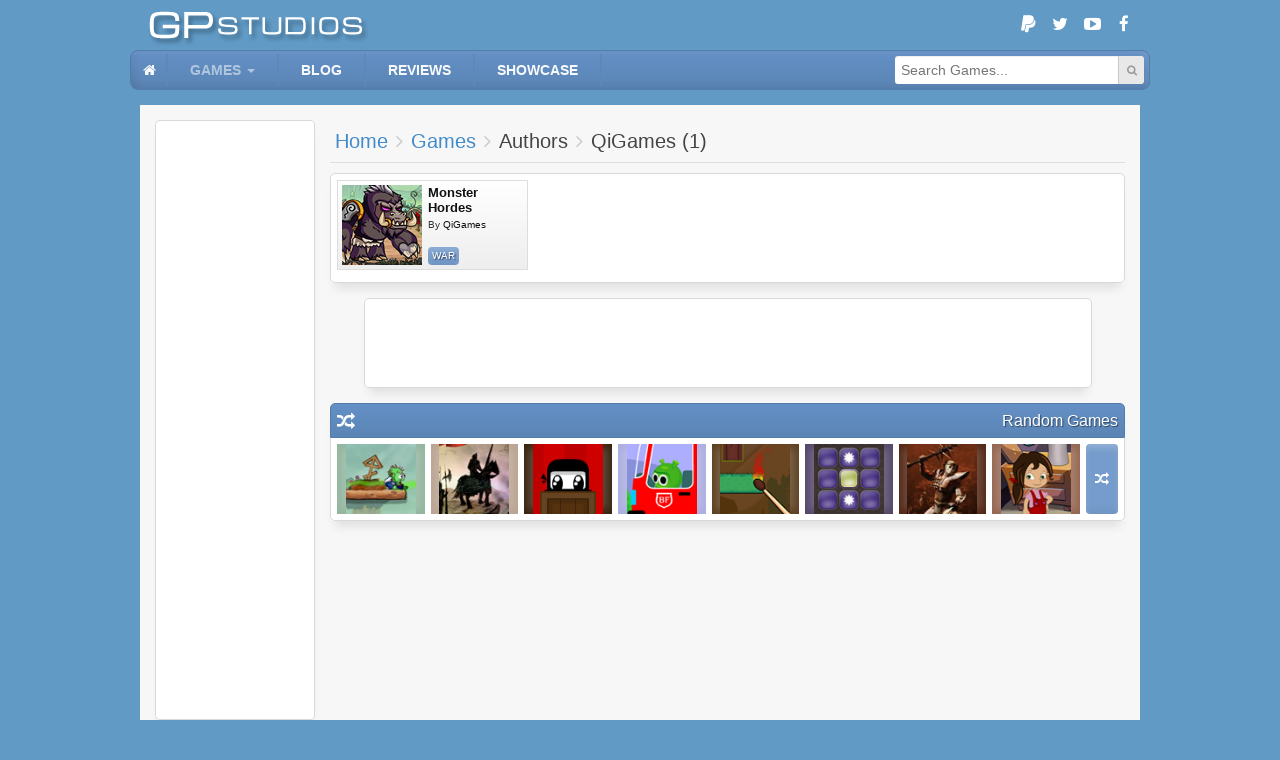

--- FILE ---
content_type: text/html; charset=UTF-8
request_url: https://www.gpstudios.com/games/authors/qigames
body_size: 3679
content:
<!DOCTYPE html>
<html>
<head lang="en">
	<meta charset="UTF-8">
	<title>GP Studios - Author - qigames</title>
	<link rel="icon" href="/favicon.ico" />
	<link rel="shortcut icon" href="/favicon.ico" />
	<link rel="alternate" type="application/rss+xml" title="GP Studios Latest Games" href="/rss/games" />
	<atom:link rel="self" type="application/rss+xml" href="/rss/games" />

	<meta name="description" content="" />
	<meta name="author" content="GP Studios" />
	<meta name="google-site-verification" content="5KVPL8eRn-NYBh48BI3W42UDXVO-0XcEHanDyKCJu48" />
	<meta name="msvalidate.01" content="2CAA07DFFD5C168FBBBB1FE1DF80CBBB" />

	<script>
		(function(i,s,o,g,r,a,m){i['GoogleAnalyticsObject']=r;i[r]=i[r]||function(){
				(i[r].q=i[r].q||[]).push(arguments)},i[r].l=1*new Date();a=s.createElement(o),
			m=s.getElementsByTagName(o)[0];a.async=1;a.src=g;m.parentNode.insertBefore(a,m)
		})(window,document,'script','//www.google-analytics.com/analytics.js','ga');
		ga('create', 'UA-9328461-2', 'auto');
		ga('send', 'pageview');
	</script>

	<!--<link rel="stylesheet" href="https://maxcdn.bootstrapcdn.com/bootstrap/3.3.5/css/bootstrap.min.css" integrity="sha512-dTfge/zgoMYpP7QbHy4gWMEGsbsdZeCXz7irItjcC3sPUFtf0kuFbDz/ixG7ArTxmDjLXDmezHubeNikyKGVyQ==" crossorigin="anonymous">-->

	<link href="/lib/gpstudios/css/core.css" rel="stylesheet" type="text/css" />
	<script src="/lib/gpstudios/js/core.js" type="text/javascript"></script>

	<link href="/lib/gpstudios/css/front.css" rel="stylesheet" type="text/css" />
	<script src="/lib/gpstudios/js/front.js" type="text/javascript"></script>

	<script type="text/javascript">
		$(function() {
			$(".social-media>.paypal").click(function(){
				document.getElementById("paypal-donate-form").submit();
			});
		});
	</script>

	<script id='json-page-data' type='application/json'>{"user":null,"section":"games","title":"Author - qigames","description":"","author_url":"qigames","author":{"id":"1287","author":"QiGames","url":"qigames","total":"1"}}</script></head>

<body class="front" data-section='games'>
	<div class="main-container">

		<div class="header">

			<div class="social-media">
	<form id="paypal-donate-form" action="https://www.paypal.com/cgi-bin/webscr" method="post" target="_top" style="display: none">
		<input type="hidden" name="cmd" value="_s-xclick">
		<input type="hidden" name="hosted_button_id" value="LTLA8TFJK7PCW">
		<input type="image" src="https://www.paypalobjects.com/en_GB/i/btn/btn_donate_LG.gif" border="0" name="submit" alt="PayPal – The safer, easier way to pay online!">
		<img alt="" border="0" src="https://www.paypalobjects.com/en_GB/i/scr/pixel.gif" width="1" height="1">
	</form>
	<a class="paypal" title="Donate!" href="#" target="_blank"><i class="fa fa-paypal"></i></a>
	<a class="twitter" title="GP Studios Twitter" href="https://twitter.com/gp_studios" target="_blank"><i class="fa fa-twitter"></i></a>
	<a class="youtube" title="GP Studios YouTube" href="https://www.youtube.com/user/gpstudios90" target="_blank"><i class="fa fa-youtube-play"></i></a>
	<a class="facebook" title="GP Studios Facebook" href="https://www.facebook.com/GPStudiosGames/" target="_blank"><i class="fa fa-facebook"></i></a>
</div>
			<a href="/" class="gpstudios-logo"></a>
		</div>

		<div class="sub-menu-wrapper">
			<div class="sub-menu">
				<div class="inner">

					<div class="pull-right">
						<div class="social-media">
	<form id="paypal-donate-form" action="https://www.paypal.com/cgi-bin/webscr" method="post" target="_top" style="display: none">
		<input type="hidden" name="cmd" value="_s-xclick">
		<input type="hidden" name="hosted_button_id" value="LTLA8TFJK7PCW">
		<input type="image" src="https://www.paypalobjects.com/en_GB/i/btn/btn_donate_LG.gif" border="0" name="submit" alt="PayPal – The safer, easier way to pay online!">
		<img alt="" border="0" src="https://www.paypalobjects.com/en_GB/i/scr/pixel.gif" width="1" height="1">
	</form>
	<a class="paypal" title="Donate!" href="#" target="_blank"><i class="fa fa-paypal"></i></a>
	<a class="twitter" title="GP Studios Twitter" href="https://twitter.com/gp_studios" target="_blank"><i class="fa fa-twitter"></i></a>
	<a class="youtube" title="GP Studios YouTube" href="https://www.youtube.com/user/gpstudios90" target="_blank"><i class="fa fa-youtube-play"></i></a>
	<a class="facebook" title="GP Studios Facebook" href="https://www.facebook.com/GPStudiosGames/" target="_blank"><i class="fa fa-facebook"></i></a>
</div>					</div>

					<div class="search-wrapper pull-right">
						<form class="search">
							<div class="input-wrapper">
								<input type="text" class="form-control" placeholder="Search Games..." />
							</div>
							<button type="submit" title="Search"><i class="fa fa-search"></i></button>
						</form>
					</div>

					<ul>
						<!--<li class="logo">
							<a href="/" class="gpstudios-logo"></a>
						</li>-->
						<li class="home" data-section="home">
							<a href="/"><i class="fa fa-home"></i></a>
						</li>
						<li class="dropdown style1" data-section="games">
							<a href="/games">Games</a>
							<ul>
								<li>
									<a href="/games/favourites">My Favourites</a>
								</li>
								<li>
									<a href="/games">Games Index</a>
								</li>
								<li>
									<a href="/games/categories">Categories</a>
								</li>
								<li>
									<a href="/games/all">A - Z</a>
								</li>
								<li>
									<a href="/games/random">Random</a>
								</li>
							</ul>
						</li>
						<li data-section="blog">
							<a href="/blog">Blog</a>
						</li>
						<li data-section="reviews">
							<a href="/reviews">Reviews</a>
						</li>
						<li data-section="showcase">
							<a href="/showcase">Showcase</a>
						</li>
					</ul>
				</div>
			</div>
		</div>

		<div class="content-wrapper">
			<div id="content">
				
<div class="page games-author-view">

	<div class="section">

		<div class="row">

			<div class="column fixed-left" style="width:160px">
				<div class="business" id="follow-1" style="width:160px; height:600px;">
					<script async src="//pagead2.googlesyndication.com/pagead/js/adsbygoogle.js"></script>
<!-- skyscraper_1 -->
<ins class="adsbygoogle"
	 style="display:inline-block;width:160px;height:600px"
	 data-ad-client="ca-pub-3783838899816598"
	 data-ad-slot="9673191192"></ins>
<script>
	(adsbygoogle = window.adsbygoogle || []).push({});
</script>				</div>
			</div>

			<div class="column">

				<div class="page-header">
					<div class='breadcrumb'><li><a href='/'>Home</a></li><li><a href='/games'>Games</a></li><li><span>Authors</span></li><li><span>QiGames (1)</span></li></div>				</div>

				<div class="box" id="author-games">
					<div class="box-content padding-6">
						<ul class="grid grid-col-4 grid-pad-6 grid-gap-6 results">
							<script  type='application/json'>{"filtered":"1","pages":1}</script><li>
<div class='game-box wide' data-id='3048' data-title='Monster Hordes'>
	
		<div class="background" style="background: rgba(75, 60, 64, 0.15);border: 1px solid #4b3c40;"></div>
		<div class="front clearfix">
			<div class="image-wrapper">
									<a href="/games/view/monster-hordes" title="Play Monster Hordes" class="image" style="background-image: url(/uploads/games/wDGu1xgc/thumbnail.jpg);"></a>
							</div>
			<div class="inner-wrapper">
				<div class="inner">
					<div class="title-wrapper">
						<a href="/games/view/monster-hordes" title="Play Monster Hordes" class="title">Monster Hordes</a>
					</div>
											<div class="author-wrapper">
							By <a class='author' href='/games/authors/qigames'>QiGames							</a></div>
																<ul class="grid tags">
							<li><a href="/games/categories/war" class="btn style3">War</a></li>
						</ul>
									</div>
			</div>
		</div>

	</div></li>						</ul>
						<div class="paginate-container"></div>
					</div>
				</div>

				<div class="gap"></div>

				<div class="business" style="width:728px; height:90px;">
					<script async src="//pagead2.googlesyndication.com/pagead/js/adsbygoogle.js"></script>
<!-- leaderboard_1 -->
<ins class="adsbygoogle"
	 style="display:inline-block;width:728px;height:90px"
	 data-ad-client="ca-pub-3783838899816598"
	 data-ad-slot="3626657598"></ins>
<script>
	(adsbygoogle = window.adsbygoogle || []).push({});
</script>				</div>

				<div class="gap"></div>

				<div class="random-games">
	<div class="box">
		<div class="box-header">
			<i class="box-icon fa fa-random"></i>
			<span>Random Games</span>
		</div>
		<div class="box-content padding-6">
			<button class="btn randomize style1" title="Get more random games">
				<span><i class="fa fa-random"></i></span>
			</button>
			<div class="results-wrapper">
				<ul class="grid grid-col-8 grid-pad-6 results">
					<li>
<div class='game-box compact' data-id='725' data-title='All We Need is Brain'>
	
		<div class="background" style="background: rgba(145, 181, 158, 0.8);box-shadow: inset 0px 0px 8px 4px #91b59e;"></div>
		<div class="front">
			<a href="/games/view/all-we-need-is-brain" class="image" style="background-image: url(/uploads/games/00000725/thumbnail.jpg);"></a>
			<div class="title">All We Need is Brain</div>
		</div>

	</div></li><li>
<div class='game-box compact' data-id='1537' data-title='Hordes and Lords'>
	
		<div class="background" style="background: rgba(186, 163, 146, 0.8);box-shadow: inset 0px 0px 8px 4px #baa392;"></div>
		<div class="front">
			<a href="/games/view/hordes-and-lords" class="image" style="background-image: url(/uploads/games/00001537/thumbnail.jpg);"></a>
			<div class="title">Hordes and Lords</div>
		</div>

	</div></li><li>
<div class='game-box compact' data-id='1803' data-title='Bustermcthundersticks'>
	
		<div class="background" style="background: rgba(56, 34, 14, 0.8);box-shadow: inset 0px 0px 8px 4px #38220e;"></div>
		<div class="front">
			<a href="/games/view/bustermcthundersticks" class="image" style="background-image: url(/uploads/games/00001803/thumbnail.jpg);"></a>
			<div class="title">Bustermcthundersticks</div>
		</div>

	</div></li><li>
<div class='game-box compact' data-id='2207' data-title='Be Fireman'>
	
		<div class="background" style="background: rgba(172, 173, 224, 0.8);box-shadow: inset 0px 0px 8px 4px #acade0;"></div>
		<div class="front">
			<a href="/games/view/be-fireman" class="image" style="background-image: url(/uploads/games/00002207/thumbnail.jpg);"></a>
			<div class="title">Be Fireman</div>
		</div>

	</div></li><li>
<div class='game-box compact' data-id='2268' data-title='Burn Everything'>
	
		<div class="background" style="background: rgba(92, 63, 31, 0.8);box-shadow: inset 0px 0px 8px 4px #5c3f1f;"></div>
		<div class="front">
			<a href="/games/view/burn-everything" class="image" style="background-image: url(/uploads/games/00002268/thumbnail.jpg);"></a>
			<div class="title">Burn Everything</div>
		</div>

	</div></li><li>
<div class='game-box compact' data-id='3064' data-title='Logic Tracks'>
	
		<div class="background" style="background: rgba(83, 69, 104, 0.8);box-shadow: inset 0px 0px 8px 4px #534568;"></div>
		<div class="front">
			<a href="/games/view/logic-tracks" class="image" style="background-image: url(/uploads/games/lxaavIVn/thumbnail.jpg);"></a>
			<div class="title">Logic Tracks</div>
		</div>

	</div></li><li>
<div class='game-box compact' data-id='3369' data-title='Apokalyx'>
	
		<div class="background" style="background: rgba(81, 38, 20, 0.8);box-shadow: inset 0px 0px 8px 4px #512614;"></div>
		<div class="front">
			<a href="/games/view/apokalyx" class="image" style="background-image: url(/uploads/games/v6CXxW9O/thumbnail.jpg);"></a>
			<div class="title">Apokalyx</div>
		</div>

	</div></li><li>
<div class='game-box compact' data-id='3771' data-title='Kaitlyn and the Diving Helmet'>
	
		<div class="background" style="background: rgba(149, 102, 80, 0.8);box-shadow: inset 0px 0px 8px 4px #956650;"></div>
		<div class="front">
			<a href="/games/view/kaitlyn-and-the-diving-helmet" class="image" style="background-image: url(/uploads/games/6jti532M/thumbnail.jpg);"></a>
			<div class="title">Kaitlyn and the Diving Helmet</div>
		</div>

	</div></li>				</ul>
			</div>
		</div>
	</div>
</div>			</div>
		</div>
	</div>
</div>

<script type="text/javascript">

	$(function() {

		$("#follow-1").follow({
			container: $("#follow-1").closest(".row")
		});

		//---------------------------------------------

		new LoadContainer({
			container: $("#author-games .results"),
			nav_container: $("#author-games .paginate-container"),
			method: LoadContainerMethods.LOAD_MORE_BUTTON,
			load: function(page, callback){
				ajaxAction("Pages_Games", "get_author_games", [PAGE_DATA.author, page])
					.done(callback);
			}, update: function($results) {
				initGameBoxes($results);
			}
		});

	});
</script>
			</div>
		</div>

		<div class="footer">
			<ul class="links">
				<li><a href="/about"><span>About Us</span></a></li>
				<li><a href="/terms"><span>Terms and Conditions</span></a></li>
				<li><a href="/downloads"><span>Downloads</span></a></li>
				<li><a href="/contact"><span>Contact Us</span></a></li>
			</ul>
			<hr>
			<ul class="links rss">
				<li><a href="/rss/games"><span>Games RSS</span></a></li>
				<li><a href="/rss/blogs"><span>Blogs RSS</span></a></li>
				<li><a href="/rss/reviews"><span>Reviews RSS</span></a></li>
			</ul>
		</div>

		<div class="copyright-wrapper">
			<div class="copyright"><i class="fa fa-copyright"></i> 2026 GP STUDIOS</div>
		</div>

		<div class="page-up">
			<button class="btn style1" title="Back to top"><i class="fa fa-arrow-up"></i></button>
		</div>
	</div>
<script defer src="https://static.cloudflareinsights.com/beacon.min.js/vcd15cbe7772f49c399c6a5babf22c1241717689176015" integrity="sha512-ZpsOmlRQV6y907TI0dKBHq9Md29nnaEIPlkf84rnaERnq6zvWvPUqr2ft8M1aS28oN72PdrCzSjY4U6VaAw1EQ==" data-cf-beacon='{"version":"2024.11.0","token":"2745f05ef1df4c5d9430b516eba829e7","r":1,"server_timing":{"name":{"cfCacheStatus":true,"cfEdge":true,"cfExtPri":true,"cfL4":true,"cfOrigin":true,"cfSpeedBrain":true},"location_startswith":null}}' crossorigin="anonymous"></script>
</body>
</html>

--- FILE ---
content_type: text/html; charset=utf-8
request_url: https://www.google.com/recaptcha/api2/aframe
body_size: 265
content:
<!DOCTYPE HTML><html><head><meta http-equiv="content-type" content="text/html; charset=UTF-8"></head><body><script nonce="V08ZpsMLSanLN0cp_VNlpA">/** Anti-fraud and anti-abuse applications only. See google.com/recaptcha */ try{var clients={'sodar':'https://pagead2.googlesyndication.com/pagead/sodar?'};window.addEventListener("message",function(a){try{if(a.source===window.parent){var b=JSON.parse(a.data);var c=clients[b['id']];if(c){var d=document.createElement('img');d.src=c+b['params']+'&rc='+(localStorage.getItem("rc::a")?sessionStorage.getItem("rc::b"):"");window.document.body.appendChild(d);sessionStorage.setItem("rc::e",parseInt(sessionStorage.getItem("rc::e")||0)+1);localStorage.setItem("rc::h",'1768438805427');}}}catch(b){}});window.parent.postMessage("_grecaptcha_ready", "*");}catch(b){}</script></body></html>